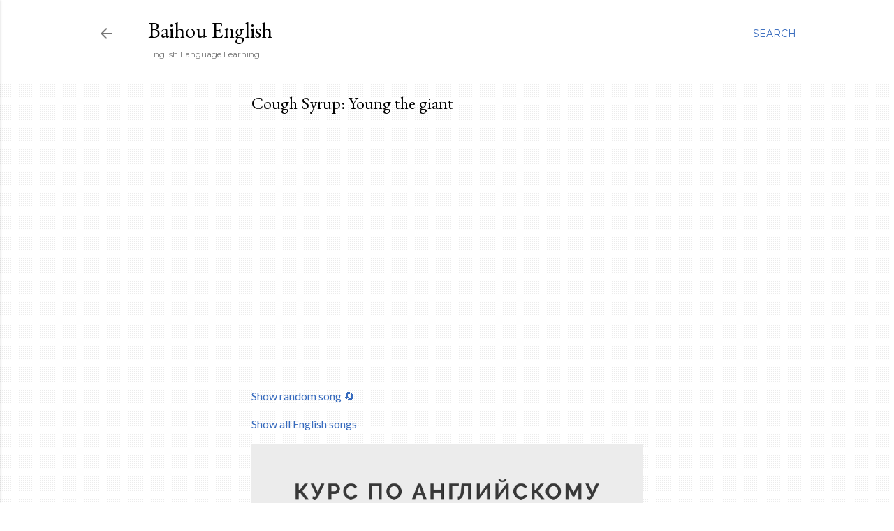

--- FILE ---
content_type: text/plain
request_url: https://www.google-analytics.com/j/collect?v=1&_v=j102&a=1451217384&t=pageview&_s=1&dl=https%3A%2F%2Fenglish.baihou.ru%2F2016%2F09%2Fcough-syrup-young-giant.html&ul=en-us%40posix&dt=Cough%20Syrup%3A%20Young%20the%20giant&sr=1280x720&vp=1280x720&_u=IEBAAEABAAAAACAAI~&jid=1230589620&gjid=291638044&cid=1866129854.1769325226&tid=UA-72806455-2&_gid=1291982543.1769325226&_r=1&_slc=1&z=2038083700
body_size: -451
content:
2,cG-42D1R7RVTE